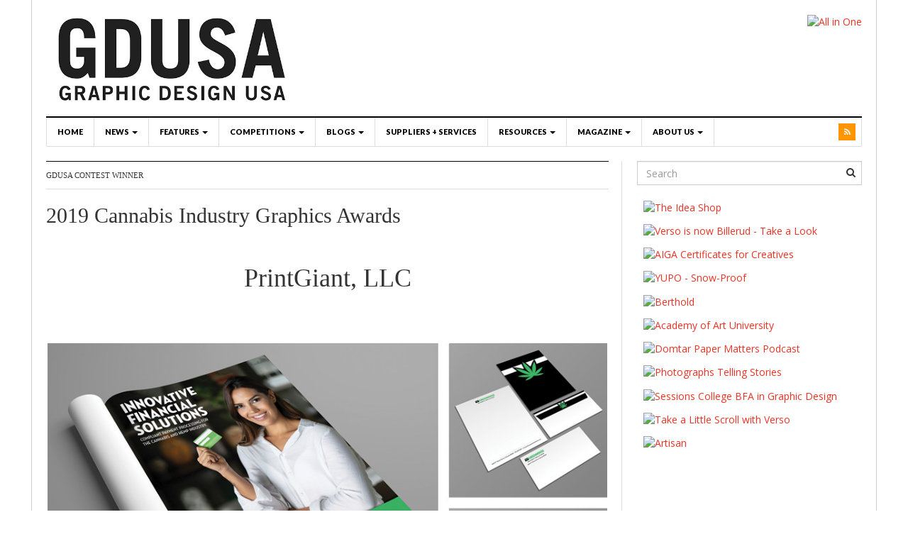

--- FILE ---
content_type: text/html; charset=UTF-8
request_url: http://contests.gdusa.com/gdusa-contest-winner?cc=ciga19&ids=0%7C1111&iy=2019&im=10
body_size: 8866
content:
<!DOCTYPE html>
<html lang="en-US">
<head>
<!-- Google Tag Manager -->
<script>(function(w,d,s,l,i){w[l]=w[l]||[];w[l].push({'gtm.start':
new Date().getTime(),event:'gtm.js'});var f=d.getElementsByTagName(s)[0],
j=d.createElement(s),dl=l!='dataLayer'?'&l='+l:'';j.async=true;j.src=
'https://www.googletagmanager.com/gtm.js?id='+i+dl;f.parentNode.insertBefore(j,f);
})(window,document,'script','dataLayer','GTM-589QSWZ');</script>
<!-- End Google Tag Manager -->
<meta charset="UTF-8">
<!-- here was wp auto charset -->
<meta name="viewport" content="width=device-width, initial-scale=1">
<link rel="profile" href="http://gmpg.org/xfn/11">
<link rel="pingback" href="http://contests.gdusa.com/xmlrpc.php">
<link href='https://fonts.googleapis.com/css?family=EB+Garamond|Lato:900' rel='stylesheet' type='text/css'>
<link href="https://fonts.googleapis.com/css?family=Open+Sans:400,400i,700,700i" rel="stylesheet">

<title>GDUSA Contest Winner &#8211; GDUSA Contests</title>
<link rel='dns-prefetch' href='//fonts.googleapis.com' />
<link rel='dns-prefetch' href='//s.w.org' />
<link rel="alternate" type="application/rss+xml" title="GDUSA Contests &raquo; Feed" href="http://contests.gdusa.com/feed" />
<link rel="alternate" type="application/rss+xml" title="GDUSA Contests &raquo; Comments Feed" href="http://contests.gdusa.com/comments/feed" />
		<script type="text/javascript">
			window._wpemojiSettings = {"baseUrl":"https:\/\/s.w.org\/images\/core\/emoji\/2.2.1\/72x72\/","ext":".png","svgUrl":"https:\/\/s.w.org\/images\/core\/emoji\/2.2.1\/svg\/","svgExt":".svg","source":{"concatemoji":"http:\/\/contests.gdusa.com\/wp-includes\/js\/wp-emoji-release.min.js?ver=4.7.29"}};
			!function(t,a,e){var r,n,i,o=a.createElement("canvas"),l=o.getContext&&o.getContext("2d");function c(t){var e=a.createElement("script");e.src=t,e.defer=e.type="text/javascript",a.getElementsByTagName("head")[0].appendChild(e)}for(i=Array("flag","emoji4"),e.supports={everything:!0,everythingExceptFlag:!0},n=0;n<i.length;n++)e.supports[i[n]]=function(t){var e,a=String.fromCharCode;if(!l||!l.fillText)return!1;switch(l.clearRect(0,0,o.width,o.height),l.textBaseline="top",l.font="600 32px Arial",t){case"flag":return(l.fillText(a(55356,56826,55356,56819),0,0),o.toDataURL().length<3e3)?!1:(l.clearRect(0,0,o.width,o.height),l.fillText(a(55356,57331,65039,8205,55356,57096),0,0),e=o.toDataURL(),l.clearRect(0,0,o.width,o.height),l.fillText(a(55356,57331,55356,57096),0,0),e!==o.toDataURL());case"emoji4":return l.fillText(a(55357,56425,55356,57341,8205,55357,56507),0,0),e=o.toDataURL(),l.clearRect(0,0,o.width,o.height),l.fillText(a(55357,56425,55356,57341,55357,56507),0,0),e!==o.toDataURL()}return!1}(i[n]),e.supports.everything=e.supports.everything&&e.supports[i[n]],"flag"!==i[n]&&(e.supports.everythingExceptFlag=e.supports.everythingExceptFlag&&e.supports[i[n]]);e.supports.everythingExceptFlag=e.supports.everythingExceptFlag&&!e.supports.flag,e.DOMReady=!1,e.readyCallback=function(){e.DOMReady=!0},e.supports.everything||(r=function(){e.readyCallback()},a.addEventListener?(a.addEventListener("DOMContentLoaded",r,!1),t.addEventListener("load",r,!1)):(t.attachEvent("onload",r),a.attachEvent("onreadystatechange",function(){"complete"===a.readyState&&e.readyCallback()})),(r=e.source||{}).concatemoji?c(r.concatemoji):r.wpemoji&&r.twemoji&&(c(r.twemoji),c(r.wpemoji)))}(window,document,window._wpemojiSettings);
		</script>
		<style type="text/css">
img.wp-smiley,
img.emoji {
	display: inline !important;
	border: none !important;
	box-shadow: none !important;
	height: 1em !important;
	width: 1em !important;
	margin: 0 .07em !important;
	vertical-align: -0.1em !important;
	background: none !important;
	padding: 0 !important;
}
</style>
<link rel='stylesheet' id='bs_bootstrap-css'  href='http://contests.gdusa.com/wp-content/plugins/bootstrap-shortcodes/css/bootstrap.css?ver=4.7.29' type='text/css' media='all' />
<link rel='stylesheet' id='bs_shortcodes-css'  href='http://contests.gdusa.com/wp-content/plugins/bootstrap-shortcodes/css/shortcodes.css?ver=4.7.29' type='text/css' media='all' />
<link rel='stylesheet' id='dw-focus-main-css'  href='http://contests.gdusa.com/wp-content/themes/dw-focus-child170828A/assets/css/dw-focus.min.css?ver=1.2.7.A' type='text/css' media='all' />
<link rel='stylesheet' id='dw-focus-style-css'  href='http://contests.gdusa.com/wp-content/themes/dw-focus-child170828A/style.css?ver=4.7.29' type='text/css' media='all' />
<link rel='stylesheet' id='dw-focus-print-css'  href='http://contests.gdusa.com/wp-content/themes/dw-focus-child170828A/assets/css/print.css?ver=1.2.7.A' type='text/css' media='print' />
<link rel='stylesheet' id='options_typography_Open+Sans-css'  href='http://fonts.googleapis.com/css?family=Open+Sans' type='text/css' media='all' />
<script type='text/javascript' src='http://contests.gdusa.com/wp-includes/js/jquery/jquery.js?ver=1.12.4'></script>
<script type='text/javascript' src='http://contests.gdusa.com/wp-includes/js/jquery/jquery-migrate.min.js?ver=1.4.1'></script>
<script type='text/javascript' src='http://contests.gdusa.com/wp-content/plugins/bootstrap-shortcodes/js/bootstrap.js?ver=4.7.29'></script>
<script type='text/javascript' src='http://contests.gdusa.com/wp-content/plugins/bootstrap-shortcodes/js/init.js?ver=4.7.29'></script>
<script type='text/javascript' src='http://contests.gdusa.com/wp-content/themes/dw-focus-child170828A/assets/js/modernizr.min.js?ver=1.2.7.A'></script>
<script type='text/javascript' src='http://contests.gdusa.com/wp-content/themes/dw-focus-child170828A/assets/js/jquery-mobile.min.js?ver=1.3.2'></script>
<link rel='https://api.w.org/' href='http://contests.gdusa.com/wp-json/' />
<link rel="EditURI" type="application/rsd+xml" title="RSD" href="http://contests.gdusa.com/xmlrpc.php?rsd" />
<link rel="wlwmanifest" type="application/wlwmanifest+xml" href="http://contests.gdusa.com/wp-includes/wlwmanifest.xml" /> 
<meta name="generator" content="WordPress 4.7.29" />
<link rel="canonical" href="http://contests.gdusa.com/gdusa-contest-winner" />
<link rel='shortlink' href='http://contests.gdusa.com/?p=364' />
<link rel="alternate" type="application/json+oembed" href="http://contests.gdusa.com/wp-json/oembed/1.0/embed?url=http%3A%2F%2Fcontests.gdusa.com%2Fgdusa-contest-winner" />
<link rel="alternate" type="text/xml+oembed" href="http://contests.gdusa.com/wp-json/oembed/1.0/embed?url=http%3A%2F%2Fcontests.gdusa.com%2Fgdusa-contest-winner&#038;format=xml" />
<!-- <meta name="NextGEN" version="3.2.10" /> -->
<script>
  (function(i,s,o,g,r,a,m){i['GoogleAnalyticsObject']=r;i[r]=i[r]||function(){
  (i[r].q=i[r].q||[]).push(arguments)},i[r].l=1*new Date();a=s.createElement(o),
  m=s.getElementsByTagName(o)[0];a.async=1;a.src=g;m.parentNode.insertBefore(a,m)
  })(window,document,'script','//www.google-analytics.com/analytics.js','ga');

  ga('create', 'UA-10298201-1', 'auto');
  ga('send', 'pageview');

</script>
<script data-ad-client="ca-pub-9157849729691083" async src="https://pagead2.googlesyndication.com/pagead/js/adsbygoogle.js"></script>
<!-- Global site tag (gtag.js) - Google Analytics -->
<script async src="https://www.googletagmanager.com/gtag/js?id=UA-4290596-2"></script>
<script>
  window.dataLayer = window.dataLayer || [];
  function gtag(){dataLayer.push(arguments);}
  gtag('js', new Date());

  gtag('config', 'UA-4290596-2');
</script>
</head>

<body class="page-template-default page page-id-364 layout-boxed sidebar-right"><!-- Google Tag Manager (noscript) --><noscript><iframe src="https://www.googletagmanager.com/ns.html?id=GTM-589QSWZ"
height="0" width="0" style="display:none;visibility:hidden"></iframe></noscript><!-- End Google Tag Manager (noscript) --><div id="page" class="hfeed site">
<div id="page" class="hfeed site">
	<header class="site-header">
		<div class="container">
			<div class="row hidden-xs hidden-sm">
				<div class="col-md-4">
																<a href="http://gdusa.com/" rel="home" class="site-logo"><img src="http://contests.gdusa.com/wp-content/uploads/gdusalogobold.jpg" title="GDUSA Contests"></a>
									</div>
								<div id="header-widgets" class="col-md-8"><aside id="text-2" class="widget widget_text">			<div class="textwidget"><!-- [ p hp function=1] --><a href="https://gdusa.com/ad/shutterstock/all_in_one.php?b=L" target="_blank"><img src="https://gdusa.com/ad/shutterstock/all_in_one_728x90.jpg" alt="All in One" title="All in One" /></a></div>
		</aside></div>
							</div>
						<div class="navigation-wrap">
								<nav id="masthead" class="navbar navbar-default site-navigation" role="banner">
					<div class="navbar-header">
												<button class="navbar-toggle" data-toggle="collapse" data-target=".main-navigation"><i class="fa fa-bars"></i></button>
												<a href="http://contests.gdusa.com/" rel="home" class="site-brand navbar-brand visible-xs visible-sm">
																						<img src="http://contests.gdusa.com/wp-content/uploads/gdusalogobold.jpg" title="GDUSA Contests">
													</a>
											</div>

					<div id="site-navigation" class="collapse navbar-collapse main-navigation" role="navigation">
						<ul id="menu-menu-2-1-no-thumbs" class="nav navbar-nav navbar-left"><li class="menu-home"><a title="Home" href="https://gdusa.com">Home</a></li>
<li class="dropdown menu-news"><a class="dropdown-toggle disabled" data-toggle="dropdown" data-target="#" title="News" href="https://gdusa.com/category/news">News <b class="caret"></b></a>
<ul class="dropdown-menu">
	<li class="menu-fresh"><a title="Fresh" href="https://gdusa.com/category/news/fresh">Fresh</a></li>
	<li class="menu-events"><a href="http://contests.gdusa.com/category/events">Events</a></li>
</ul>
</li>
<li class="dropdown menu-features"><a class="dropdown-toggle disabled" data-toggle="dropdown" data-target="#" title="Features" href="https://gdusa.com/category/features">Features <b class="caret"></b></a>
<ul class="dropdown-menu">
	<li class="dropdown menu-educators-to-watch"><a href="https://gdusa.com/tag/educators-to-watch-2021">Educators to Watch</a>
<ul class="dropdown-menu">
		<li class="menu-2021"><a href="https://gdusa.com/tag/educators-to-watch-2021">2021</a></li>
		<li class="menu-2020"><a href="https://gdusa.com/tag/educators-to-watch-2020">2020</a></li>
		<li class="menu-2019"><a href="https://gdusa.com/tag/educators-to-watch-2019">2019</a></li>
		<li class="menu-2018"><a href="https://gdusa.com/educators-to-watch-2018/educators-to-watch-2018">2018</a></li>
		<li class="menu-2017"><a href="https://gdusa.com/educators-to-watch-2017/educators-to-watch">2017</a></li>
	</ul>
</li>
	<li class="dropdown menu-people-to-watch"><a href="https://gdusa.com/peopletowatch2021/people-to-watch-2021">People to Watch</a>
<ul class="dropdown-menu">
		<li class="menu-2021"><a href="https://gdusa.com/peopletowatch2021/people-to-watch-2021">2021</a></li>
		<li class="menu-2020"><a href="https://gdusa.com/peopletowatch2020/people-to-watch-2020">2020</a></li>
		<li class="menu-2019"><a href="https://gdusa.com/peopletowatch2019/people-to-watch-2019">2019</a></li>
		<li class="menu-2018"><a href="https://gdusa.com/peopletowatch2018/people-to-watch-2018">2018</a></li>
	</ul>
</li>
	<li class="dropdown menu-students-to-watch"><a href="https://gdusa.com/studentstowatch2021/students-to-watch-in-2021">Students to Watch</a>
<ul class="dropdown-menu">
		<li class="menu-2021"><a href="https://gdusa.com/studentstowatch2021/students-to-watch-in-2021">2021</a></li>
		<li class="menu-2020"><a href="https://gdusa.com/studentstowatch2020/students-to-watch-in-2020">2020</a></li>
		<li class="menu-2019"><a href="https://gdusa.com/studentstowatch2019/students-to-watch-in-2019">2019</a></li>
		<li class="menu-2018"><a href="https://gdusa.com/studentstowatch2018/gdusa-students-to-watch-in-2018">2018</a></li>
	</ul>
</li>
	<li class="dropdown menu-color-forecast"><a title="Color Forecast" href="https://gdusa.com/features/color-forecast/2016-forecast">Color Forecast</a>
<ul class="dropdown-menu">
		<li class="menu-2016"><a href="https://gdusa.com/features/color-forecast/2016-forecast">2016</a></li>
	</ul>
</li>
	<li class="menu-top-design-schools"><a title="Top Design Schools" href="https://gdusa.com/features/top-design-schools/highest-honors-2020-top-art-design-schools">Top Design Schools</a></li>
	<li class="dropdown menu-stock-visual-survey"><a href="https://gdusa.com/news/surveys/stock-visual-reader-survey-2018">Stock Visual Survey</a>
<ul class="dropdown-menu">
		<li class="menu-2019"><a href="https://gdusa.com/features/stock-visual-survey/stock-visual-reader-survey-2019">2019</a></li>
		<li class="menu-2018"><a href="https://gdusa.com/news/surveys/stock-visual-reader-survey-2018">2018</a></li>
		<li class="menu-2017"><a href="https://gdusa.com/news/surveys/stock-visual-reader-survey-2017">2017</a></li>
	</ul>
</li>
	<li class="dropdown menu-logo-trends-report"><a title="Logo Trends Report" href="https://gdusa.com/logolounge-2020/trend-report-home-2020">Logo Trends Report</a>
<ul class="dropdown-menu">
		<li class="menu-2020"><a href="https://gdusa.com/logolounge-2020/trend-report-home-2020">2020</a></li>
		<li class="menu-2019"><a href="https://gdusa.com/logolounge-2019/trend-report-home-2019">2019</a></li>
		<li class="menu-2018"><a href="https://gdusa.com/logolounge-2018/trend-report-home-2018">2018</a></li>
		<li class="menu-2017"><a href="https://gdusa.com/logolounge-2017/trend-report-home">2017</a></li>
		<li class="menu-2016"><a href="https://gdusa.com/features/logo-trends-report/2016-report">2016</a></li>
	</ul>
</li>
	<li class="dropdown menu-responsible-design"><a href="https://gdusa.com/features/responsible/2021-responsible-designers-to-watch">Responsible Design</a>
<ul class="dropdown-menu">
		<li class="menu-2021"><a href="https://gdusa.com/features/responsible/2021-responsible-designers-to-watch">2021</a></li>
		<li class="menu-2020"><a href="https://gdusa.com/features/responsible/2020-responsible-designers-to-watch">2020</a></li>
		<li class="menu-2019"><a href="https://gdusa.com/features/responsible/2019-responsible-designers-to-watch">2019</a></li>
		<li class="menu-2018"><a href="https://gdusa.com/features/responsible/responsible-designers-to-watch-2018">2018</a></li>
	</ul>
</li>
	<li class="dropdown menu-print-design-survey"><a href="https://gdusa.com/print-design-survey-2021/58th-annual-survey">Print Design Survey</a>
<ul class="dropdown-menu">
		<li class="menu-2021"><a href="https://gdusa.com/print-design-survey-2021/58th-annual-survey">2021</a></li>
		<li class="menu-2019"><a href="https://gdusa.com/print-design-survey-2019/56th-annual-survey">2019</a></li>
		<li class="menu-2017"><a href="https://gdusa.com/print-design-survey-2017/survey-home">2017</a></li>
	</ul>
</li>
</ul>
</li>
<li class="dropdown menu-competitions"><a class="dropdown-toggle disabled" data-toggle="dropdown" data-target="#" title="Competitions" href="https://gdusa.com/category/competitions">Competitions <b class="caret"></b></a>
<ul class="dropdown-menu">
	<li class="menu-enter-now"><a href="https://gdusa.com/category/competitions/enter-now">Enter Now</a></li>
	<li class="dropdown menu-graphic-design"><a href="http://contests.gdusa.com/competitions/2020-american-graphic-design-awards">Graphic Design</a>
<ul class="dropdown-menu">
		<li class="menu-2020"><a href="http://contests.gdusa.com/competitions/2020-american-graphic-design-awards">2020</a></li>
		<li class="menu-2019"><a href="http://contests.gdusa.com/competitions/2019-american-graphic-design-awards">2019</a></li>
		<li class="menu-2018"><a href="http://contests.gdusa.com/competitions/2018-american-graphic-design-awards">2018</a></li>
	</ul>
</li>
	<li class="dropdown menu-inhouse-design"><a href="http://contests.gdusa.com/competitions/2020-american-inhouse-design-awards">Inhouse Design</a>
<ul class="dropdown-menu">
		<li class="menu-2020"><a href="http://contests.gdusa.com/competitions/2020-american-inhouse-design-awards">2020</a></li>
		<li class="menu-2019"><a href="http://contests.gdusa.com/competitions/2019-american-inhouse-design-awards">2019</a></li>
		<li class="menu-2018"><a href="http://contests.gdusa.com/competitions/2018-american-inhouse-design-awards">2018</a></li>
	</ul>
</li>
	<li class="dropdown menu-package-design"><a href="https://gdusa.com/competitions/package-design/2022-apda-awards">Package Design</a>
<ul class="dropdown-menu">
		<li class="menu-2022"><a href="https://gdusa.com/competitions/package-design/2022-apda-awards">2022</a></li>
		<li class="menu-2021"><a href="http://contests.gdusa.com/competitions/2021-package-design-awards">2021</a></li>
		<li class="menu-2020"><a href="http://contests.gdusa.com/competitions/2020-american-package-design-awards">2020</a></li>
		<li class="menu-2019"><a href="http://contests.gdusa.com/competitions/2019-american-package-design-awards">2019</a></li>
		<li class="menu-2018"><a href="http://contests.gdusa.com/competitions/2018-american-package-design-awards">2018</a></li>
	</ul>
</li>
	<li class="dropdown menu-web-design"><a title="Web Design" href="https://gdusa.com/competitions/web-design/2021-web-awards">Web Design</a>
<ul class="dropdown-menu">
		<li class="menu-2021"><a href="https://gdusa.com/competitions/web-design/2021-web-awards">2021</a></li>
		<li class="menu-2020"><a href="http://contests.gdusa.com/competitions/2020-american-web-design-awards">2020</a></li>
		<li class="menu-2019"><a href="http://contests.gdusa.com/competitions/2019-american-web-design-awards">2019</a></li>
		<li class="menu-2018"><a href="http://contests.gdusa.com/competitions/2018-american-web-design-awards">2018</a></li>
	</ul>
</li>
	<li class="dropdown menu-health-wellness"><a href="http://contests.gdusa.com/competitions/2021-health-wellness-design-awards">Health + Wellness</a>
<ul class="dropdown-menu">
		<li class="menu-2021"><a href="http://contests.gdusa.com/competitions/2021-health-wellness-design-awards">2021</a></li>
		<li class="menu-2020"><a href="http://contests.gdusa.com/competitions/2020-health-wellness-design-awards">2020</a></li>
		<li class="menu-2019"><a href="http://contests.gdusa.com/competitions/2019-health-wellness-design-awards">2019</a></li>
	</ul>
</li>
	<li class="menu-cannabis-design"><a href="http://contests.gdusa.com/competitions/2019-cannabis-industry-graphics-awards">Cannabis Design</a></li>
	<li class="dropdown menu-digital-cover-contest"><a href="http://contests.gdusa.com/2018-digital-print-cover-contest/dpcc18_home">Digital Cover Contest</a>
<ul class="dropdown-menu">
		<li class="menu-2018"><a href="http://contests.gdusa.com/2018-digital-print-cover-contest/dpcc18_home">2018</a></li>
	</ul>
</li>
	<li class="menu-student-design"><a href="http://contests.gdusa.com/competitions/2017-student-design-awards">Student Design</a></li>
</ul>
</li>
<li class="dropdown menu-blogs"><a class="dropdown-toggle disabled" data-toggle="dropdown" data-target="#" title="Blog" href="https://gdusa.com/category/blog">Blogs <b class="caret"></b></a>
<ul class="dropdown-menu">
	<li class="menu-graphic-design"><a title="Graphic Design Posts" href="https://gdusa.com/category/blog">Graphic Design</a></li>
	<li class="menu-products-papers"><a href="https://gdusa.com/category/products-papers">Products + Papers</a></li>
	<li class="menu-hiring-career-tips"><a href="https://gdusa.com/category/career">Hiring + Career Tips</a></li>
	<li class="menu-shelflife"><a href="https://gdusa.com/category/packaging">Shelflife</a></li>
</ul>
</li>
<li class="menu-suppliers-services"><a href="http://contests.gdusa.com/category/design-directory">Suppliers + Services</a></li>
<li class="dropdown menu-resources"><a class="dropdown-toggle disabled" data-toggle="dropdown" data-target="#" title="Resources" href="https://gdusa.com/category/resources">Resources <b class="caret"></b></a>
<ul class="dropdown-menu">
	<li class="menu-newsletters"><a href="https://gdusa.com/resources/newsletters/recent">Newsletters</a></li>
	<li class="menu-surveys"><a title="Surveys" href="https://gdusa.com/category/news/surveys">Surveys</a></li>
	<li class="menu-agfa-greenworks"><a title="AGFA Greenworks" href="https://gdusa.com/resources/agfa/greenworks-accredited-members">AGFA Greenworks</a></li>
</ul>
</li>
<li class="dropdown menu-magazine"><a class="dropdown-toggle disabled" data-toggle="dropdown" data-target="#" title="Magazine" href="https://gdusa.com/category/magazine">Magazine <b class="caret"></b></a>
<ul class="dropdown-menu">
	<li class="menu-subscribe"><a title="Subscribe" href="https://gdusa.com/magazine/subscriptions/print">Subscribe</a></li>
	<li class="menu-digital-edition"><a title="Digital Edition" href="https://gdusa.com/magazine/digital_version/issuu">Digital Edition</a></li>
	<li class="menu-free-stuff"><a title="Free Stuff" href="https://gdusa.com/resources/free_info/free-stuff">Free Stuff</a></li>
	<li class="menu-media-kit"><a title="Media Kit" href="https://gdusa.com/contact/media_kit/2015-media-kit">Media Kit</a></li>
	<li class="menu-ad-specifications"><a title="Ad Specifications" href="https://gdusa.com/contact/specs/specifications">Ad Specifications</a></li>
</ul>
</li>
<li class="dropdown menu-about-us"><a class="dropdown-toggle disabled" data-toggle="dropdown" data-target="#" title="About Us" href="https://gdusa.com/category/about-us">About Us <b class="caret"></b></a>
<ul class="dropdown-menu">
	<li class="menu-who-we-are"><a title="Who We Are" href="https://gdusa.com/about-us/who-we-are/who-we-are">Who We Are</a></li>
	<li class="menu-contact-us"><a title="Contact Us" href="https://gdusa.com/about-us/contact_info/contact-gdusa">Contact Us</a></li>
</ul>
</li>
</ul>						<div class="hidden-xs hidden-sm">		<ul class="nav navbar-nav navbar-right">
						<li class="rss"><a href="http://contests.gdusa.com/feed"><i class="fa fa-rss"></i></a></li>
			<li class="user"><a href="http://contests.gdusa.com/wp-login.php"><i class="fa fa-user"></i></a></li>
		</ul>
	</div>
					</div>
				</nav>

							</div>
		</div>
	</header>

	<div id="content" class="site-content">
<div class="container">
	<div class="content-inner">
		<div class="row">
			<div class="col-lg-9">
				<div id="primary" class="content-area">
					<main id="main" class="site-main" role="main">
													<header class="page-header">
								<h1 class="page-title">GDUSA Contest Winner</h1>							</header>

							<div class="page-content">
								<h2 class="firmtitle">2019 Cannabis Industry Graphics Awards<br />&nbsp;</h2><h1 style="text-align: center; font-size: 36px;">PrintGiant,&nbsp;LLC</h1><div class="firmentry" style="padding: 2px;"><p class="graphic"><img src="c_img/CIGA19/CIGA19_31.jpg" alt="PrintGiant, LLC Greenhouse Payment Solutions Brand" title="PrintGiant, LLC Greenhouse Payment Solutions Brand" /></p><p class="credits">Client: Greenhouse Payment Solutions &nbsp;Title: Greenhouse Payment Solutions Brand &nbsp;<br />Designer: Janice S. Stoilas</p><p>&nbsp;</p></div><p class="winnerfooter1"><a href="http://contests.gdusa.com/competitions/2019-cannabis-industry-graphics-awards">&lt;&nbsp;GALLERY HOME</a></p>

															</div>

																		</main>
				</div>
			</div>
			<div class="col-lg-3">
				
<div id="secondary" class="widget-area" role="complementary">
	<aside id="search-2" class="widget widget_search"><form method="get" id="searchform" action="http://contests.gdusa.com/">
	<input type="text" name="s" id="s" class="form-control" value="" placeholder="Search">
	<input type="submit" class="search-submit">
</form>
</aside><aside id="text-3" class="widget widget_text">			<div class="textwidget"> <!-- [ p h p function=2]--><div class="adrect3h"><a href="http://gdusa.com/ad/neenah/the_idea_shop.php?a=R"><img src="http://gdusa.com/ad/neenah/the_idea_shop_300x250.gif" alt="The Idea Shop" title="The Idea Shop" /></a></div><div class="adrect3h"><a href="http://gdusa.com/ad/billerud/take_a_look.php"><img src="http://gdusa.com/ad/billerud/take_a_look.gif" alt="Verso is now Billerud - Take a Look" title="Verso is now Billerud - Take a Look" /></a></div><div class="adrect3h"><a href="https://gdusa.com/ad/aiga/professional_development_1.php"><img src="https://gdusa.com/ad/aiga/professional_development_view_1.php" alt="AIGA Certificates for Creatives" title="AIGA Certificates for Creatives" /></a></div>
<div class="adrect3h"><a href="http://gdusa.com/ad/yupo/snowproof.php"><img src="http://gdusa.com/ad/yupo/snowproof.jpg" alt="YUPO - Snow-Proof" title="YUPO - Snow-Proof" /></a></div><div class="adrect3h"><a href="http://gdusa.com/ad/berthold/typefoundry.php"><img src="http://gdusa.com/ad/berthold/typefoundry.gif" alt="Berthold" title="Berthold" /></a></div><div class="adrect3h"><a href="http://gdusa.com/ad/academy_of_art_university/get_started.php"><img src="http://gdusa.com/ad/academy_of_art_university/get_started.jpg" alt="Academy of Art University" title="Academy of Art University" /></a></div><div class="adrect3h"><a href="http://gdusa.com/ad/domtar/paper_matters/podcast.php?d=r"><img src="http://gdusa.com/ad/domtar/paper_matters/podcast_300x250.jpg" alt="Domtar Paper Matters Podcast" title="Domtar Paper Matters Podcast" /></a></div><div class="adrect3h"><a href="http://gdusa.com/ad/geoimage/telling_stories.php"><img src="http://gdusa.com/ad/geoimage/telling_stories.gif" alt="Photographs Telling Stories" title="Photographs Telling Stories" /></a></div><div class="adrect3h"><a href="http://gdusa.com/ad/sessions_college/bfa.php"><img src="http://gdusa.com/ad/sessions_college/bfa_2205_300x250.gif" alt="Sessions College BFA in Graphic Design" title="Sessions College BFA in Graphic Design" /></a></div><div class="adrect3h"><a href="http://gdusa.com/ad/verso/a_little_scroll.php"><img src="http://gdusa.com/ad/verso/a_little_scroll.gif" alt="Take a Little Scroll with Verso" title="Take a Little Scroll with Verso" /></a></div><div class="adrect3h"><a href="http://gdusa.com/ad/artisan/meet.php"><img src="http://gdusa.com/ad/artisan/meet.gif" alt="Artisan" title="Artisan" /></a></div></div>
		</aside></div>
			</div>
		</div>
	</div>
</div>

	</div>

	<footer id="colophon" class="site-footer" role="contentinfo">
		<div class="container">

						<div class="row">
				<div class="site-info col-md-6">
					Copyright &copy; 2026 by <a href="http://contests.gdusa.com">GDUSA Contests</a>.					Theme: <a href="http://www.designwall.com/wordpress/themes/dw-focus/" title="WordPress News Theme">DW Focus</a> by <a href="http://www.designwall.com/" rel="designer">DesignWall</a>.<br>
					<a href="http://wordpress.org/">Proudly powered by WordPress</a>
				</div>
											</div>
		</div>
	</footer>
</div>

<!-- ngg_resource_manager_marker --><script type='text/javascript'>
/* <![CDATA[ */
var dw_focus = {"ajax_url":"http:\/\/contests.gdusa.com\/wp-admin\/admin-ajax.php"};
var sharrre = {"sharrre_url":"http:\/\/contests.gdusa.com\/wp-content\/themes\/dw-focus-child170828A\/inc\/sharrre.php"};
/* ]]> */
</script>
<script type='text/javascript' src='http://contests.gdusa.com/wp-content/themes/dw-focus-child170828A/assets/js/dw-focus.min.js?ver=1.2.7.A'></script>
<script type='text/javascript' src='http://contests.gdusa.com/wp-includes/js/wp-embed.min.js?ver=4.7.29'></script>
<style type="text/css">a { color: #ee3224}
a:hover, a:active { color: #000000}
body { background: url()  repeat top center scroll}
.site-header { background: url() #ffffff repeat top center scroll}
.site-footer { color: #555555}
.site-footer a { color: #777777}
.site-footer a:hover, .site-footer a:active { color: #ffffff}
.site-footer #footer-widgets .widget-title { color: #ffffff}
.site-footer .footer-navigation, #footer-widgets { border-color: #333333}
#footer-widgets .widget_nav_menu:after { background-color: #333333}
 .site-footer { background: url() #000 repeat top center scroll}
body #page #masthead #site-navigation ul.dropdown-menu li a,
body #page header #masthead #site-navigation li.dropdown a.dropdown-toggle {
font-family: Lato, Arial, sans-serif;
font-weight: bold; /*normal;*/
font-size: 11px;
}



#site-navigation .nav li a { font-family: &quot;Lato Black, &quot;Lato&quot;; font-style: normal; }

div.jp-relatedposts-headline {
border-top: none;
}

h1.entry-title {
font-family: EB Garamond, Times, serif;
}
.adrect { width: 230px; margin-bottom: 12px; margin-left: auto; margin-right: auto; }
.adrect img {  }
/* 300W FIX */
.adrect3h { width: 300px; margin-bottom: 12px; margin-left: auto; margin-right: auto; }

.subscriberform { border-collapse: separate; border-spacing: 4px; margin-left: auto; margin-right: auto; }
.subscriberform td { text-align: center; }

#page #content #primary #main div.row { vertical-align: top; }
#page #content #primary #main .entry-sidebar { top: 0px; }



#content #main div.panel { margin: 1px; }

#primary #main h4.panel-title:before {
content: &#039;&lt;&#039;;
}



#page #content #primary #main .carousel.slide div.carousel-inner {
/* min-height: 490px; */
background-color: black;
}

/*#page #content #primary #main .carousel.slide article h3.entry-title {
font-size: 32px; 
line-height: 40px;
font-family: EB Garamond, Times, serif;
font-weight: normal;
text-align: center;
}*/

#page #content #primary #main .carousel.slide article h3.entry-title {
font-family: EB Garamond, Times, serif;
font-weight: normal;
text-align: center;
}

@media screen and (max-width: 12000px) {
	#page #content #primary #main .carousel.slide article h3.entry-title {
	font-size: 32px; 
	line-height: 40px;
	}
}

@media screen and (max-width: 640px) {
	#page #content #primary #main .carousel.slide article h3.entry-title {
	font-size: 26px; 
	line-height: 32px;
	}
}

@media screen and (max-width: 320px) {
	#page #content #primary #main .carousel.slide article h3.entry-title {
	font-size: 20px; 
	line-height: 24px;
	}
}

#content #main .dw_focus_widget_news_ticker h2.widget-title {
margin-bottom: 2px;
}

#content #main .dw_focus_widget_news_ticker .headlines {
}

#primary #main #carousel-news-slider-2 ol li {
font-size: 13px;
line-height: 16px;
}

#main .widget h3.widget-title a {
color: black;
font-family: EB Garamond, Times, serif;
font-size: 11px; /*13px;*/
}

#primary #main #dw_columns-2 article h3.entry-title a, 
#primary #main #dw_columns-6 article h3.entry-title a, 
#primary #main #news-list-2 article h3.entry-title a, 
#primary #main #news-list-3 article h3.entry-title a, 
#primary #main #news-list-4 article h3.entry-title a
{
color: black;
font-family: EB Garamond, Times, serif;
font-weight: normal;
font-size: 16px;
line-height: 18px;
}
#page header #masthead #site-navigation .hidden-xs .navbar-right li.user {
display: none;
}

h1, h1 a, 
h2, h2 a, 
h3, h3 a, 
h4, h4 a, 
h5, h5 a, 
h6, h6 a {
font-family: &#039;EB Garamond&#039;, Garamond, Times, serif !important;
}

#primary #main .jp-relatedposts {
border-top: solid #333333 1px;
}

#page #content #primary #main .row .jp-relatedposts {
/*border: solid #eaeaea 1px;
width: 100%;*/
}

#page #content #primary #main header.entry-header div.entry-meta span.cat-links {
display: none;
}

#page #content #primary #main header.entry-header div.entry-meta span.posted-on {
display: none;
}

#page #content #primary #main header.entry-header div.entry-meta {
display: none;
}

body #page #content #primary #main article h3.entry-title a { 
font-family: EB Garamond, Garamond, Times, serif; 
font-weight: normal;
}

#page #content #primary #main h4.panel-title { font-size: 14px; }

#subscribeblock p { text-align: center; }
#subscribeblock p input { margin-right: 12px; margin-bottom: 8px; }

/* DASH ABOVE &#039;RELATED&#039; AT BOTTOM ...
#jp-relatedposts h3.jp-relatedposts-headline em:before {
border: none;
} */

/* LINE ABOVE &#039;RELATED&#039; AT BOTTOM - different than dash */
#primary #main .jp-relatedposts {
    border-top: 1px solid white; /*#333333;*/
}

.jp-relatedposts h3.jp-relatedposts-headline {
border-top: none;
}


#jp-relatedposts h3.jp-relatedposts-headline em::before {
    border-top: 1px solid #ffffff;
}

a.redlink { color: #ff0000; }

body #page #masthead #site-navigation li a,
body #page header #masthead #site-navigation li a {
font-family: Lato, Arial, sans-serif;
font-weight: bold; /*normal;*/
font-size: 11px;
}

.dw_focus_widget_news_list .post .entry-thumbnail {
    position: inherit;
    float: left;
    margin-right: 20px;
width: auto;
max-width: 40%;
}

.dw_focus_widget_news_list .post {
padding-left: 0px;
}


/* DesignWall, you are bunch of idiots */

html.js body.home.blog.layout-boxed.sidebar-right div#page.hfeed.site div#content.site-content div.container div.content-inner div.row div.col-lg-9 div#primary.content-area main#main.site-main aside#news-list-3.widget.dw_focus_widget_news_list div div.news-grid div.row div.col-md-6 article.post-16649.post.type-post.status-publish.format-standard.has-post-thumbnail.hentry.category-fresh.category-news.tag-brandfx.tag-functionfox div.entry-summary p
{ margin-left: 130px; }

body #page #masthead #site-navigation .dropdown-menu .dropdown-menu {
position: relative;
left: 40px;
}

blockquote {
font-size: 1.1em;
line-height: 1.3em;
}

table.pds17table {
border-collapse: separate;
border-spacing: 2px;
}
table.pds17table td { padding: 4px; vertical-align: top; }
table.pds17table td p.pds17number {
width: 2.2em;
height: 2.2em;
background-color: #f26337;
color: white;
font-size: 1.6em;
text-align: center;
padding: 3px;
padding-top: 5px;
}
table.pds17table td.pds17v { height: 8px; }
table.pds17table td p.pds17bluish { background-color: #58c8e0; }

table.logobank2017 {
width: 98%;
border-collapse: collapse;
border-spacing: 0px;
}
table.logobank2017 td {
text-align: center;
font-size: 11px;
width: 25%;
padding: 3px;
}
table.logobank2017 td img {
width: 90%;
margin: 3px;
}
table.trendlandtable17 {
width: 100%;
max-width: 400px;
border-collapse: collapse;
border-spacing: 0px;
margin-left: 0px;
}
table.trendlandtable17 td {
vertical-align: top;
text-align: left;
font-size: 14px;
width: 50%;
}
table.trendlandtable17 td a {
color: #FF0000;
font-weight: bold;
text-decoration: none;
}
table.trendlandtable17 td a:hover {
color: black;
}

/* fix carousel nav and alignment frustrations */
.dw_focus_widget_news_slider .carousel .carousel-navigation { width: 200px; }

a.rd17link { font-weight: bold; color: red; }
a.rd17home { color: black; }

.content-area .site-main .widget_text .textwidget #specialblock1 { height: 0px; }
.content-area .site-main .widget_text .textwidget #sblockimage1a { display: none; }
.content-area .site-main .widget_text .textwidget #sblockimage1b { display: none; }
.content-area .site-main .widget_text .textwidget #sblockimage1c { display: none; }
.content-area .site-main .widget_text .textwidget #sblockimage1d { display: none; }
 
@media screen and (min-width: 1001px) and (max-width: 1200px)
{
 .content-area .site-main .widget_text .textwidget #specialblock1 
 { height: 36px;  }
 .content-area .site-main .widget_text .textwidget #specialblock1 #sblockimage1a 
 { display: block; }
 .content-area .site-main .widget_text .textwidget #specialblock1 #sblockimage1b 
 { display: none; }
 .content-area .site-main .widget_text .textwidget #specialblock1 #sblockimage1c 
 { display: none; }
 .content-area .site-main .widget_text .textwidget #specialblock1 #sblockimage1d 
 { display: none; }
 .widget_text .textwidget .adrect3h#adside01 
 { display: none; }
}

@media screen and (min-width: 751px) and (max-width: 1000px)
{
 .content-area .site-main .widget_text .textwidget #specialblock1 
 { height: 36px;  }
 .content-area .site-main .widget_text .textwidget #specialblock1 #sblockimage1a 
 { display: none; }
 .content-area .site-main .widget_text .textwidget #specialblock1 #sblockimage1b 
 { display: block; }
 .content-area .site-main .widget_text .textwidget #specialblock1 #sblockimage1c 
 { display: none; }
 .content-area .site-main .widget_text .textwidget #specialblock1 #sblockimage1d 
 { display: none; }
 .widget_text .textwidget .adrect3h#adside01 
 { display: none; }
}

@media screen and (min-width: 451px) and (max-width: 750px)
{
 .content-area .site-main .widget_text .textwidget #specialblock1 
 { height: 36px;  }
 .content-area .site-main .widget_text .textwidget #specialblock1 #sblockimage1a 
 { display: none; }
 .content-area .site-main .widget_text .textwidget #specialblock1 #sblockimage1b 
 { display: none; }
 .content-area .site-main .widget_text .textwidget #specialblock1 #sblockimage1c 
 { display: block; }
 .content-area .site-main .widget_text .textwidget #specialblock1 #sblockimage1d 
 { display: none; }
 .widget_text .textwidget .adrect3h#adside01 
 { display: none; }
}

@media screen and (min-width: 250px) and (max-width: 450px)
{
 .content-area .site-main .widget_text .textwidget #specialblock1 
 { height: 36px;  }
 .content-area .site-main .widget_text .textwidget #specialblock1 #sblockimage1a 
 { display: none; }
 .content-area .site-main .widget_text .textwidget #specialblock1 #sblockimage1b 
 { display: none; }
 .content-area .site-main .widget_text .textwidget #specialblock1 #sblockimage1c 
 { display: none; }
 .content-area .site-main .widget_text .textwidget #specialblock1 #sblockimage1d 
 { display: block; }
 .widget_text .textwidget .adrect3h#adside01 
 { display: none; }
}


.flexslider ul.slides .flex-active-slide div.caption-wrap {
/* div.caption  
border: solid blue 1px;
padding-top: 16px; */
}

.flexslider ul.slides .flex-active-slide div.caption-wrap div.caption { font-size: 85%; }


/* CSS FOR NEW LOW NAV: */
p.glownav18 { 
text-align: center;
text-transform: uppercase;
font-weight: bold;
margin-top: 8px;
}
p.glownav18 a { 
color: red;
text-decoration: none;
}
p.glownav18 a:hover {
color: black;
}
.categorytable td { width: 50%; }
.categorytable td p.catlist {
text-align: left;
font-size: 16px;
line-height: 22px;
}

.metaslider .caption-wrap {
background-color: none;
opacity: 1;
position: static;
}

#metaslider_352 .caption-wrap .caption, 
#metaslider_649 .caption-wrap .gducap {
border-solid white 1px;
background-color: white;
color: black;
text-align: center;
font-size: 1em;
}

#main div.page-content div.firmentry p.credits {
text-align: center;
margin-top: 12px;
}

#main .page-content p.winnerfooter1 {
text-align: center;
font-size: 18px;
}

.categorytable { width: 96%; }

.categorytable td { vertical-align: top; }

.categorytable td p.catclick {
text-align: left;
font-size: 16px;
line-height: 22px;
color: red;
font-weight: bold;
height: auto;
}

p.galnav { text-align: center; margin-top: 12px; }
p.galnav span { color: red; font-weight: bold; }

p.winnerfooter1 { font-weight: bold; }

body { color:#333333; font-family:Open Sans, sans-serif; font-size:14px; }
h1 { color:#333333; font-family:Georgia, serif; font-size:30px; }
h2 { color:#333333; font-family:Georgia, serif; font-size:30px; }
h3 { color:#333333; font-family:Georgia, serif; font-size:24px; }
h4 { color:#333333; font-family:Open Sans, sans-serif; font-size:18px; }
h5 { color:#333333; font-family:Open Sans, sans-serif; font-size:14px; }
h6 { color:#333333; font-family:Open Sans, sans-serif; font-size:12px; }
</style>
</body>
</html>

--- FILE ---
content_type: text/html; charset=utf-8
request_url: https://www.google.com/recaptcha/api2/aframe
body_size: 268
content:
<!DOCTYPE HTML><html><head><meta http-equiv="content-type" content="text/html; charset=UTF-8"></head><body><script nonce="3MRs7MOwC3PNBW0oamYAtA">/** Anti-fraud and anti-abuse applications only. See google.com/recaptcha */ try{var clients={'sodar':'https://pagead2.googlesyndication.com/pagead/sodar?'};window.addEventListener("message",function(a){try{if(a.source===window.parent){var b=JSON.parse(a.data);var c=clients[b['id']];if(c){var d=document.createElement('img');d.src=c+b['params']+'&rc='+(localStorage.getItem("rc::a")?sessionStorage.getItem("rc::b"):"");window.document.body.appendChild(d);sessionStorage.setItem("rc::e",parseInt(sessionStorage.getItem("rc::e")||0)+1);localStorage.setItem("rc::h",'1768959746829');}}}catch(b){}});window.parent.postMessage("_grecaptcha_ready", "*");}catch(b){}</script></body></html>